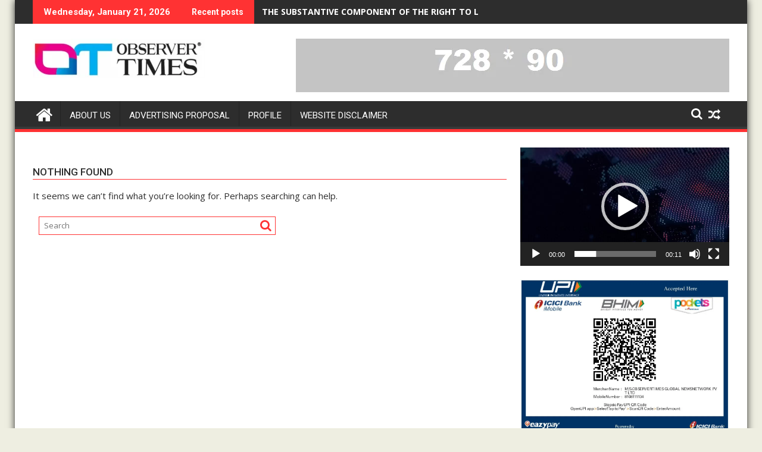

--- FILE ---
content_type: text/html; charset=UTF-8
request_url: https://observertimes.in/index.php/author/gwebdevelopers/
body_size: 14786
content:
<!DOCTYPE html><html lang="en-US">
    	<head>

		        <meta charset="UTF-8">
        <meta name="viewport" content="width=device-width, initial-scale=1">
        <link rel="profile" href="http://gmpg.org/xfn/11">
        <link rel="pingback" href="https://observertimes.in/xmlrpc.php">
    <title>Ashvin Barshinge &#8211; OBSERVER TIMES</title>
<meta name='robots' content='max-image-preview:large' />
<link rel='dns-prefetch' href='//fonts.googleapis.com' />
<link rel="alternate" type="application/rss+xml" title="OBSERVER TIMES &raquo; Feed" href="https://observertimes.in/index.php/feed/" />
<link rel="alternate" type="application/rss+xml" title="OBSERVER TIMES &raquo; Comments Feed" href="https://observertimes.in/index.php/comments/feed/" />
<link rel="alternate" type="application/rss+xml" title="OBSERVER TIMES &raquo; Posts by Ashvin Barshinge Feed" href="https://observertimes.in/index.php/author/gwebdevelopers/feed/" />
<script type="text/javascript">
window._wpemojiSettings = {"baseUrl":"https:\/\/s.w.org\/images\/core\/emoji\/14.0.0\/72x72\/","ext":".png","svgUrl":"https:\/\/s.w.org\/images\/core\/emoji\/14.0.0\/svg\/","svgExt":".svg","source":{"concatemoji":"https:\/\/observertimes.in\/wp-includes\/js\/wp-emoji-release.min.js?ver=6.3.7"}};
/*! This file is auto-generated */
!function(i,n){var o,s,e;function c(e){try{var t={supportTests:e,timestamp:(new Date).valueOf()};sessionStorage.setItem(o,JSON.stringify(t))}catch(e){}}function p(e,t,n){e.clearRect(0,0,e.canvas.width,e.canvas.height),e.fillText(t,0,0);var t=new Uint32Array(e.getImageData(0,0,e.canvas.width,e.canvas.height).data),r=(e.clearRect(0,0,e.canvas.width,e.canvas.height),e.fillText(n,0,0),new Uint32Array(e.getImageData(0,0,e.canvas.width,e.canvas.height).data));return t.every(function(e,t){return e===r[t]})}function u(e,t,n){switch(t){case"flag":return n(e,"\ud83c\udff3\ufe0f\u200d\u26a7\ufe0f","\ud83c\udff3\ufe0f\u200b\u26a7\ufe0f")?!1:!n(e,"\ud83c\uddfa\ud83c\uddf3","\ud83c\uddfa\u200b\ud83c\uddf3")&&!n(e,"\ud83c\udff4\udb40\udc67\udb40\udc62\udb40\udc65\udb40\udc6e\udb40\udc67\udb40\udc7f","\ud83c\udff4\u200b\udb40\udc67\u200b\udb40\udc62\u200b\udb40\udc65\u200b\udb40\udc6e\u200b\udb40\udc67\u200b\udb40\udc7f");case"emoji":return!n(e,"\ud83e\udef1\ud83c\udffb\u200d\ud83e\udef2\ud83c\udfff","\ud83e\udef1\ud83c\udffb\u200b\ud83e\udef2\ud83c\udfff")}return!1}function f(e,t,n){var r="undefined"!=typeof WorkerGlobalScope&&self instanceof WorkerGlobalScope?new OffscreenCanvas(300,150):i.createElement("canvas"),a=r.getContext("2d",{willReadFrequently:!0}),o=(a.textBaseline="top",a.font="600 32px Arial",{});return e.forEach(function(e){o[e]=t(a,e,n)}),o}function t(e){var t=i.createElement("script");t.src=e,t.defer=!0,i.head.appendChild(t)}"undefined"!=typeof Promise&&(o="wpEmojiSettingsSupports",s=["flag","emoji"],n.supports={everything:!0,everythingExceptFlag:!0},e=new Promise(function(e){i.addEventListener("DOMContentLoaded",e,{once:!0})}),new Promise(function(t){var n=function(){try{var e=JSON.parse(sessionStorage.getItem(o));if("object"==typeof e&&"number"==typeof e.timestamp&&(new Date).valueOf()<e.timestamp+604800&&"object"==typeof e.supportTests)return e.supportTests}catch(e){}return null}();if(!n){if("undefined"!=typeof Worker&&"undefined"!=typeof OffscreenCanvas&&"undefined"!=typeof URL&&URL.createObjectURL&&"undefined"!=typeof Blob)try{var e="postMessage("+f.toString()+"("+[JSON.stringify(s),u.toString(),p.toString()].join(",")+"));",r=new Blob([e],{type:"text/javascript"}),a=new Worker(URL.createObjectURL(r),{name:"wpTestEmojiSupports"});return void(a.onmessage=function(e){c(n=e.data),a.terminate(),t(n)})}catch(e){}c(n=f(s,u,p))}t(n)}).then(function(e){for(var t in e)n.supports[t]=e[t],n.supports.everything=n.supports.everything&&n.supports[t],"flag"!==t&&(n.supports.everythingExceptFlag=n.supports.everythingExceptFlag&&n.supports[t]);n.supports.everythingExceptFlag=n.supports.everythingExceptFlag&&!n.supports.flag,n.DOMReady=!1,n.readyCallback=function(){n.DOMReady=!0}}).then(function(){return e}).then(function(){var e;n.supports.everything||(n.readyCallback(),(e=n.source||{}).concatemoji?t(e.concatemoji):e.wpemoji&&e.twemoji&&(t(e.twemoji),t(e.wpemoji)))}))}((window,document),window._wpemojiSettings);
</script>
<style type="text/css">
img.wp-smiley,
img.emoji {
	display: inline !important;
	border: none !important;
	box-shadow: none !important;
	height: 1em !important;
	width: 1em !important;
	margin: 0 0.07em !important;
	vertical-align: -0.1em !important;
	background: none !important;
	padding: 0 !important;
}
</style>
	
<link rel='stylesheet' id='twb-open-sans-css' href='https://fonts.googleapis.com/css?family=Open+Sans%3A300%2C400%2C500%2C600%2C700%2C800&#038;display=swap&#038;ver=6.3.7' type='text/css' media='all' />
<link rel='stylesheet' id='twb-global-css' href='https://observertimes.in/wp-content/plugins/slider-wd/booster/assets/css/global.css?ver=1.0.0' type='text/css' media='all' />
<link rel='stylesheet' id='wp-block-library-css' href='https://observertimes.in/wp-includes/css/dist/block-library/style.min.css?ver=6.3.7' type='text/css' media='all' />
<style id='wp-block-library-theme-inline-css' type='text/css'>
.wp-block-audio figcaption{color:#555;font-size:13px;text-align:center}.is-dark-theme .wp-block-audio figcaption{color:hsla(0,0%,100%,.65)}.wp-block-audio{margin:0 0 1em}.wp-block-code{border:1px solid #ccc;border-radius:4px;font-family:Menlo,Consolas,monaco,monospace;padding:.8em 1em}.wp-block-embed figcaption{color:#555;font-size:13px;text-align:center}.is-dark-theme .wp-block-embed figcaption{color:hsla(0,0%,100%,.65)}.wp-block-embed{margin:0 0 1em}.blocks-gallery-caption{color:#555;font-size:13px;text-align:center}.is-dark-theme .blocks-gallery-caption{color:hsla(0,0%,100%,.65)}.wp-block-image figcaption{color:#555;font-size:13px;text-align:center}.is-dark-theme .wp-block-image figcaption{color:hsla(0,0%,100%,.65)}.wp-block-image{margin:0 0 1em}.wp-block-pullquote{border-bottom:4px solid;border-top:4px solid;color:currentColor;margin-bottom:1.75em}.wp-block-pullquote cite,.wp-block-pullquote footer,.wp-block-pullquote__citation{color:currentColor;font-size:.8125em;font-style:normal;text-transform:uppercase}.wp-block-quote{border-left:.25em solid;margin:0 0 1.75em;padding-left:1em}.wp-block-quote cite,.wp-block-quote footer{color:currentColor;font-size:.8125em;font-style:normal;position:relative}.wp-block-quote.has-text-align-right{border-left:none;border-right:.25em solid;padding-left:0;padding-right:1em}.wp-block-quote.has-text-align-center{border:none;padding-left:0}.wp-block-quote.is-large,.wp-block-quote.is-style-large,.wp-block-quote.is-style-plain{border:none}.wp-block-search .wp-block-search__label{font-weight:700}.wp-block-search__button{border:1px solid #ccc;padding:.375em .625em}:where(.wp-block-group.has-background){padding:1.25em 2.375em}.wp-block-separator.has-css-opacity{opacity:.4}.wp-block-separator{border:none;border-bottom:2px solid;margin-left:auto;margin-right:auto}.wp-block-separator.has-alpha-channel-opacity{opacity:1}.wp-block-separator:not(.is-style-wide):not(.is-style-dots){width:100px}.wp-block-separator.has-background:not(.is-style-dots){border-bottom:none;height:1px}.wp-block-separator.has-background:not(.is-style-wide):not(.is-style-dots){height:2px}.wp-block-table{margin:0 0 1em}.wp-block-table td,.wp-block-table th{word-break:normal}.wp-block-table figcaption{color:#555;font-size:13px;text-align:center}.is-dark-theme .wp-block-table figcaption{color:hsla(0,0%,100%,.65)}.wp-block-video figcaption{color:#555;font-size:13px;text-align:center}.is-dark-theme .wp-block-video figcaption{color:hsla(0,0%,100%,.65)}.wp-block-video{margin:0 0 1em}.wp-block-template-part.has-background{margin-bottom:0;margin-top:0;padding:1.25em 2.375em}
</style>
<link rel='stylesheet' id='magnific-popup-css' href='https://observertimes.in/wp-content/plugins/gutentor/assets/library/magnific-popup/magnific-popup.min.css?ver=1.8.0' type='text/css' media='all' />
<link rel='stylesheet' id='slick-css' href='https://observertimes.in/wp-content/plugins/gutentor/assets/library/slick/slick.min.css?ver=1.8.1' type='text/css' media='all' />
<link rel='stylesheet' id='fontawesome-css' href='https://observertimes.in/wp-content/plugins/gutentor/assets/library/fontawesome/css/all.min.css?ver=5.12.0' type='text/css' media='all' />
<link rel='stylesheet' id='wpness-grid-css' href='https://observertimes.in/wp-content/plugins/gutentor/assets/library/wpness-grid/wpness-grid.css?ver=1.0.0' type='text/css' media='all' />
<link rel='stylesheet' id='animate-css' href='https://observertimes.in/wp-content/plugins/gutentor/assets/library/animatecss/animate.min.css?ver=3.7.2' type='text/css' media='all' />
<link rel='stylesheet' id='wp-components-css' href='https://observertimes.in/wp-includes/css/dist/components/style.min.css?ver=6.3.7' type='text/css' media='all' />
<link rel='stylesheet' id='wp-block-editor-css' href='https://observertimes.in/wp-includes/css/dist/block-editor/style.min.css?ver=6.3.7' type='text/css' media='all' />
<link rel='stylesheet' id='wp-reusable-blocks-css' href='https://observertimes.in/wp-includes/css/dist/reusable-blocks/style.min.css?ver=6.3.7' type='text/css' media='all' />
<link rel='stylesheet' id='wp-editor-css' href='https://observertimes.in/wp-includes/css/dist/editor/style.min.css?ver=6.3.7' type='text/css' media='all' />
<link rel='stylesheet' id='gutentor-css' href='https://observertimes.in/wp-content/plugins/gutentor/dist/blocks.style.build.css?ver=3.5.3' type='text/css' media='all' />
<style id='classic-theme-styles-inline-css' type='text/css'>
/*! This file is auto-generated */
.wp-block-button__link{color:#fff;background-color:#32373c;border-radius:9999px;box-shadow:none;text-decoration:none;padding:calc(.667em + 2px) calc(1.333em + 2px);font-size:1.125em}.wp-block-file__button{background:#32373c;color:#fff;text-decoration:none}
</style>
<style id='global-styles-inline-css' type='text/css'>
body{--wp--preset--color--black: #000000;--wp--preset--color--cyan-bluish-gray: #abb8c3;--wp--preset--color--white: #ffffff;--wp--preset--color--pale-pink: #f78da7;--wp--preset--color--vivid-red: #cf2e2e;--wp--preset--color--luminous-vivid-orange: #ff6900;--wp--preset--color--luminous-vivid-amber: #fcb900;--wp--preset--color--light-green-cyan: #7bdcb5;--wp--preset--color--vivid-green-cyan: #00d084;--wp--preset--color--pale-cyan-blue: #8ed1fc;--wp--preset--color--vivid-cyan-blue: #0693e3;--wp--preset--color--vivid-purple: #9b51e0;--wp--preset--gradient--vivid-cyan-blue-to-vivid-purple: linear-gradient(135deg,rgba(6,147,227,1) 0%,rgb(155,81,224) 100%);--wp--preset--gradient--light-green-cyan-to-vivid-green-cyan: linear-gradient(135deg,rgb(122,220,180) 0%,rgb(0,208,130) 100%);--wp--preset--gradient--luminous-vivid-amber-to-luminous-vivid-orange: linear-gradient(135deg,rgba(252,185,0,1) 0%,rgba(255,105,0,1) 100%);--wp--preset--gradient--luminous-vivid-orange-to-vivid-red: linear-gradient(135deg,rgba(255,105,0,1) 0%,rgb(207,46,46) 100%);--wp--preset--gradient--very-light-gray-to-cyan-bluish-gray: linear-gradient(135deg,rgb(238,238,238) 0%,rgb(169,184,195) 100%);--wp--preset--gradient--cool-to-warm-spectrum: linear-gradient(135deg,rgb(74,234,220) 0%,rgb(151,120,209) 20%,rgb(207,42,186) 40%,rgb(238,44,130) 60%,rgb(251,105,98) 80%,rgb(254,248,76) 100%);--wp--preset--gradient--blush-light-purple: linear-gradient(135deg,rgb(255,206,236) 0%,rgb(152,150,240) 100%);--wp--preset--gradient--blush-bordeaux: linear-gradient(135deg,rgb(254,205,165) 0%,rgb(254,45,45) 50%,rgb(107,0,62) 100%);--wp--preset--gradient--luminous-dusk: linear-gradient(135deg,rgb(255,203,112) 0%,rgb(199,81,192) 50%,rgb(65,88,208) 100%);--wp--preset--gradient--pale-ocean: linear-gradient(135deg,rgb(255,245,203) 0%,rgb(182,227,212) 50%,rgb(51,167,181) 100%);--wp--preset--gradient--electric-grass: linear-gradient(135deg,rgb(202,248,128) 0%,rgb(113,206,126) 100%);--wp--preset--gradient--midnight: linear-gradient(135deg,rgb(2,3,129) 0%,rgb(40,116,252) 100%);--wp--preset--font-size--small: 13px;--wp--preset--font-size--medium: 20px;--wp--preset--font-size--large: 36px;--wp--preset--font-size--x-large: 42px;--wp--preset--spacing--20: 0.44rem;--wp--preset--spacing--30: 0.67rem;--wp--preset--spacing--40: 1rem;--wp--preset--spacing--50: 1.5rem;--wp--preset--spacing--60: 2.25rem;--wp--preset--spacing--70: 3.38rem;--wp--preset--spacing--80: 5.06rem;--wp--preset--shadow--natural: 6px 6px 9px rgba(0, 0, 0, 0.2);--wp--preset--shadow--deep: 12px 12px 50px rgba(0, 0, 0, 0.4);--wp--preset--shadow--sharp: 6px 6px 0px rgba(0, 0, 0, 0.2);--wp--preset--shadow--outlined: 6px 6px 0px -3px rgba(255, 255, 255, 1), 6px 6px rgba(0, 0, 0, 1);--wp--preset--shadow--crisp: 6px 6px 0px rgba(0, 0, 0, 1);}:where(.is-layout-flex){gap: 0.5em;}:where(.is-layout-grid){gap: 0.5em;}body .is-layout-flow > .alignleft{float: left;margin-inline-start: 0;margin-inline-end: 2em;}body .is-layout-flow > .alignright{float: right;margin-inline-start: 2em;margin-inline-end: 0;}body .is-layout-flow > .aligncenter{margin-left: auto !important;margin-right: auto !important;}body .is-layout-constrained > .alignleft{float: left;margin-inline-start: 0;margin-inline-end: 2em;}body .is-layout-constrained > .alignright{float: right;margin-inline-start: 2em;margin-inline-end: 0;}body .is-layout-constrained > .aligncenter{margin-left: auto !important;margin-right: auto !important;}body .is-layout-constrained > :where(:not(.alignleft):not(.alignright):not(.alignfull)){max-width: var(--wp--style--global--content-size);margin-left: auto !important;margin-right: auto !important;}body .is-layout-constrained > .alignwide{max-width: var(--wp--style--global--wide-size);}body .is-layout-flex{display: flex;}body .is-layout-flex{flex-wrap: wrap;align-items: center;}body .is-layout-flex > *{margin: 0;}body .is-layout-grid{display: grid;}body .is-layout-grid > *{margin: 0;}:where(.wp-block-columns.is-layout-flex){gap: 2em;}:where(.wp-block-columns.is-layout-grid){gap: 2em;}:where(.wp-block-post-template.is-layout-flex){gap: 1.25em;}:where(.wp-block-post-template.is-layout-grid){gap: 1.25em;}.has-black-color{color: var(--wp--preset--color--black) !important;}.has-cyan-bluish-gray-color{color: var(--wp--preset--color--cyan-bluish-gray) !important;}.has-white-color{color: var(--wp--preset--color--white) !important;}.has-pale-pink-color{color: var(--wp--preset--color--pale-pink) !important;}.has-vivid-red-color{color: var(--wp--preset--color--vivid-red) !important;}.has-luminous-vivid-orange-color{color: var(--wp--preset--color--luminous-vivid-orange) !important;}.has-luminous-vivid-amber-color{color: var(--wp--preset--color--luminous-vivid-amber) !important;}.has-light-green-cyan-color{color: var(--wp--preset--color--light-green-cyan) !important;}.has-vivid-green-cyan-color{color: var(--wp--preset--color--vivid-green-cyan) !important;}.has-pale-cyan-blue-color{color: var(--wp--preset--color--pale-cyan-blue) !important;}.has-vivid-cyan-blue-color{color: var(--wp--preset--color--vivid-cyan-blue) !important;}.has-vivid-purple-color{color: var(--wp--preset--color--vivid-purple) !important;}.has-black-background-color{background-color: var(--wp--preset--color--black) !important;}.has-cyan-bluish-gray-background-color{background-color: var(--wp--preset--color--cyan-bluish-gray) !important;}.has-white-background-color{background-color: var(--wp--preset--color--white) !important;}.has-pale-pink-background-color{background-color: var(--wp--preset--color--pale-pink) !important;}.has-vivid-red-background-color{background-color: var(--wp--preset--color--vivid-red) !important;}.has-luminous-vivid-orange-background-color{background-color: var(--wp--preset--color--luminous-vivid-orange) !important;}.has-luminous-vivid-amber-background-color{background-color: var(--wp--preset--color--luminous-vivid-amber) !important;}.has-light-green-cyan-background-color{background-color: var(--wp--preset--color--light-green-cyan) !important;}.has-vivid-green-cyan-background-color{background-color: var(--wp--preset--color--vivid-green-cyan) !important;}.has-pale-cyan-blue-background-color{background-color: var(--wp--preset--color--pale-cyan-blue) !important;}.has-vivid-cyan-blue-background-color{background-color: var(--wp--preset--color--vivid-cyan-blue) !important;}.has-vivid-purple-background-color{background-color: var(--wp--preset--color--vivid-purple) !important;}.has-black-border-color{border-color: var(--wp--preset--color--black) !important;}.has-cyan-bluish-gray-border-color{border-color: var(--wp--preset--color--cyan-bluish-gray) !important;}.has-white-border-color{border-color: var(--wp--preset--color--white) !important;}.has-pale-pink-border-color{border-color: var(--wp--preset--color--pale-pink) !important;}.has-vivid-red-border-color{border-color: var(--wp--preset--color--vivid-red) !important;}.has-luminous-vivid-orange-border-color{border-color: var(--wp--preset--color--luminous-vivid-orange) !important;}.has-luminous-vivid-amber-border-color{border-color: var(--wp--preset--color--luminous-vivid-amber) !important;}.has-light-green-cyan-border-color{border-color: var(--wp--preset--color--light-green-cyan) !important;}.has-vivid-green-cyan-border-color{border-color: var(--wp--preset--color--vivid-green-cyan) !important;}.has-pale-cyan-blue-border-color{border-color: var(--wp--preset--color--pale-cyan-blue) !important;}.has-vivid-cyan-blue-border-color{border-color: var(--wp--preset--color--vivid-cyan-blue) !important;}.has-vivid-purple-border-color{border-color: var(--wp--preset--color--vivid-purple) !important;}.has-vivid-cyan-blue-to-vivid-purple-gradient-background{background: var(--wp--preset--gradient--vivid-cyan-blue-to-vivid-purple) !important;}.has-light-green-cyan-to-vivid-green-cyan-gradient-background{background: var(--wp--preset--gradient--light-green-cyan-to-vivid-green-cyan) !important;}.has-luminous-vivid-amber-to-luminous-vivid-orange-gradient-background{background: var(--wp--preset--gradient--luminous-vivid-amber-to-luminous-vivid-orange) !important;}.has-luminous-vivid-orange-to-vivid-red-gradient-background{background: var(--wp--preset--gradient--luminous-vivid-orange-to-vivid-red) !important;}.has-very-light-gray-to-cyan-bluish-gray-gradient-background{background: var(--wp--preset--gradient--very-light-gray-to-cyan-bluish-gray) !important;}.has-cool-to-warm-spectrum-gradient-background{background: var(--wp--preset--gradient--cool-to-warm-spectrum) !important;}.has-blush-light-purple-gradient-background{background: var(--wp--preset--gradient--blush-light-purple) !important;}.has-blush-bordeaux-gradient-background{background: var(--wp--preset--gradient--blush-bordeaux) !important;}.has-luminous-dusk-gradient-background{background: var(--wp--preset--gradient--luminous-dusk) !important;}.has-pale-ocean-gradient-background{background: var(--wp--preset--gradient--pale-ocean) !important;}.has-electric-grass-gradient-background{background: var(--wp--preset--gradient--electric-grass) !important;}.has-midnight-gradient-background{background: var(--wp--preset--gradient--midnight) !important;}.has-small-font-size{font-size: var(--wp--preset--font-size--small) !important;}.has-medium-font-size{font-size: var(--wp--preset--font-size--medium) !important;}.has-large-font-size{font-size: var(--wp--preset--font-size--large) !important;}.has-x-large-font-size{font-size: var(--wp--preset--font-size--x-large) !important;}
.wp-block-navigation a:where(:not(.wp-element-button)){color: inherit;}
:where(.wp-block-post-template.is-layout-flex){gap: 1.25em;}:where(.wp-block-post-template.is-layout-grid){gap: 1.25em;}
:where(.wp-block-columns.is-layout-flex){gap: 2em;}:where(.wp-block-columns.is-layout-grid){gap: 2em;}
.wp-block-pullquote{font-size: 1.5em;line-height: 1.6;}
</style>
<link rel='stylesheet' id='jquery-bxslider-css' href='https://observertimes.in/wp-content/themes/supermag/assets/library/bxslider/css/jquery.bxslider.min.css?ver=4.2.5' type='text/css' media='all' />
<link rel='stylesheet' id='supermag-googleapis-css' href='//fonts.googleapis.com/css?family=Open+Sans%3A600%2C400%7CRoboto%3A300italic%2C400%2C500%2C700&#038;ver=1.0.1' type='text/css' media='all' />
<link rel='stylesheet' id='font-awesome-css' href='https://observertimes.in/wp-content/themes/supermag/assets/library/Font-Awesome/css/font-awesome.min.css?ver=4.7.0' type='text/css' media='all' />
<link rel='stylesheet' id='supermag-style-css' href='https://observertimes.in/wp-content/themes/dupermag/style.css?ver=1.4.9' type='text/css' media='all' />
<style id='supermag-style-inline-css' type='text/css'>

            mark,
            .comment-form .form-submit input,
            .read-more,
            .bn-title,
            .home-icon.front_page_on,
            .header-wrapper .menu li:hover > a,
            .header-wrapper .menu > li.current-menu-item a,
            .header-wrapper .menu > li.current-menu-parent a,
            .header-wrapper .menu > li.current_page_parent a,
            .header-wrapper .menu > li.current_page_ancestor a,
            .header-wrapper .menu > li.current-menu-item > a:before,
            .header-wrapper .menu > li.current-menu-parent > a:before,
            .header-wrapper .menu > li.current_page_parent > a:before,
            .header-wrapper .menu > li.current_page_ancestor > a:before,
            .header-wrapper .main-navigation ul ul.sub-menu li:hover > a,
            .header-wrapper .main-navigation ul ul.children li:hover > a,
            .slider-section .cat-links a,
            .featured-desc .below-entry-meta .cat-links a,
            #calendar_wrap #wp-calendar #today,
            #calendar_wrap #wp-calendar #today a,
            .wpcf7-form input.wpcf7-submit:hover,
            .breadcrumb{
                background: #ff3233;
            }
        
            a:hover,
            .screen-reader-text:focus,
            .bn-content a:hover,
            .socials a:hover,
            .site-title a,
            .search-block input#menu-search,
            .widget_search input#s,
            .search-block #searchsubmit,
            .widget_search #searchsubmit,
            .footer-sidebar .featured-desc .above-entry-meta a:hover,
            .slider-section .slide-title:hover,
            .besides-slider .post-title a:hover,
            .slider-feature-wrap a:hover,
            .slider-section .bx-controls-direction a,
            .besides-slider .beside-post:hover .beside-caption,
            .besides-slider .beside-post:hover .beside-caption a:hover,
            .featured-desc .above-entry-meta span:hover,
            .posted-on a:hover,
            .cat-links a:hover,
            .comments-link a:hover,
            .edit-link a:hover,
            .tags-links a:hover,
            .byline a:hover,
            .nav-links a:hover,
            #supermag-breadcrumbs a:hover,
            .wpcf7-form input.wpcf7-submit,
             .woocommerce nav.woocommerce-pagination ul li a:focus, 
             .woocommerce nav.woocommerce-pagination ul li a:hover, 
             .woocommerce nav.woocommerce-pagination ul li span.current{
                color: #ff3233;
            }
            .search-block input#menu-search,
            .widget_search input#s,
            .tagcloud a{
                border: 1px solid #ff3233;
            }
            .footer-wrapper .border,
            .nav-links .nav-previous a:hover,
            .nav-links .nav-next a:hover{
                border-top: 1px solid #ff3233;
            }
             .besides-slider .beside-post{
                border-bottom: 3px solid #ff3233;
            }
            .widget-title,
            .footer-wrapper,
            .page-header .page-title,
            .single .entry-header .entry-title,
            .page .entry-header .entry-title{
                border-bottom: 1px solid #ff3233;
            }
            .widget-title:before,
            .page-header .page-title:before,
            .single .entry-header .entry-title:before,
            .page .entry-header .entry-title:before {
                border-bottom: 7px solid #ff3233;
            }
           .wpcf7-form input.wpcf7-submit,
            article.post.sticky{
                border: 2px solid #ff3233;
            }
           .breadcrumb::after {
                border-left: 5px solid #ff3233;
            }
           .rtl .breadcrumb::after {
                border-right: 5px solid #ff3233;
                border-left:medium none;
            }
           .header-wrapper #site-navigation{
                border-bottom: 5px solid #ff3233;
            }
           @media screen and (max-width:992px){
                .slicknav_btn.slicknav_open{
                    border: 1px solid #ff3233;
                }
                 .header-wrapper .main-navigation ul ul.sub-menu li:hover > a,
                 .header-wrapper .main-navigation ul ul.children li:hover > a
                 {
                         background: #2d2d2d;
                 }
                .slicknav_btn.slicknav_open:before{
                    background: #ff3233;
                    box-shadow: 0 6px 0 0 #ff3233, 0 12px 0 0 #ff3233;
                }
                .slicknav_nav li:hover > a,
                .slicknav_nav li.current-menu-ancestor a,
                .slicknav_nav li.current-menu-item  > a,
                .slicknav_nav li.current_page_item a,
                .slicknav_nav li.current_page_item .slicknav_item span,
                .slicknav_nav li .slicknav_item:hover a{
                    color: #ff3233;
                }
            }
                    .cat-links .at-cat-item-1{
                    background: #ff3233!important;
                    color : #fff!important;
                    }
                    
                    .cat-links .at-cat-item-1:hover{
                    background: #2d2d2d!important;
                    color : #fff!important;
                    }
                    
                    .cat-links .at-cat-item-3{
                    background: #ff3233!important;
                    color : #fff!important;
                    }
                    
                    .cat-links .at-cat-item-3:hover{
                    background: #2d2d2d!important;
                    color : #fff!important;
                    }
                    
                    .cat-links .at-cat-item-4{
                    background: #ff3233!important;
                    color : #fff!important;
                    }
                    
                    .cat-links .at-cat-item-4:hover{
                    background: #2d2d2d!important;
                    color : #fff!important;
                    }
                    
                    .cat-links .at-cat-item-5{
                    background: #ff3233!important;
                    color : #fff!important;
                    }
                    
                    .cat-links .at-cat-item-5:hover{
                    background: #2d2d2d!important;
                    color : #fff!important;
                    }
                    
                    .cat-links .at-cat-item-6{
                    background: #ff3233!important;
                    color : #fff!important;
                    }
                    
                    .cat-links .at-cat-item-6:hover{
                    background: #2d2d2d!important;
                    color : #fff!important;
                    }
                    
                    .cat-links .at-cat-item-7{
                    background: #ff3233!important;
                    color : #fff!important;
                    }
                    
                    .cat-links .at-cat-item-7:hover{
                    background: #2d2d2d!important;
                    color : #fff!important;
                    }
                    
                    .cat-links .at-cat-item-8{
                    background: #ff3233!important;
                    color : #fff!important;
                    }
                    
                    .cat-links .at-cat-item-8:hover{
                    background: #2d2d2d!important;
                    color : #fff!important;
                    }
                    
                    .cat-links .at-cat-item-9{
                    background: #ff3233!important;
                    color : #fff!important;
                    }
                    
                    .cat-links .at-cat-item-9:hover{
                    background: #2d2d2d!important;
                    color : #fff!important;
                    }
                    
                    .cat-links .at-cat-item-11{
                    background: #ff3233!important;
                    color : #fff!important;
                    }
                    
                    .cat-links .at-cat-item-11:hover{
                    background: #2d2d2d!important;
                    color : #fff!important;
                    }
                    
                    .cat-links .at-cat-item-12{
                    background: #ff3233!important;
                    color : #fff!important;
                    }
                    
                    .cat-links .at-cat-item-12:hover{
                    background: #2d2d2d!important;
                    color : #fff!important;
                    }
                    
                    .cat-links .at-cat-item-13{
                    background: #ff3233!important;
                    color : #fff!important;
                    }
                    
                    .cat-links .at-cat-item-13:hover{
                    background: #2d2d2d!important;
                    color : #fff!important;
                    }
                    
                    .cat-links .at-cat-item-14{
                    background: #ff3233!important;
                    color : #fff!important;
                    }
                    
                    .cat-links .at-cat-item-14:hover{
                    background: #2d2d2d!important;
                    color : #fff!important;
                    }
                    
                    .cat-links .at-cat-item-15{
                    background: #ff3233!important;
                    color : #fff!important;
                    }
                    
                    .cat-links .at-cat-item-15:hover{
                    background: #2d2d2d!important;
                    color : #fff!important;
                    }
                    
                    .cat-links .at-cat-item-16{
                    background: #ff3233!important;
                    color : #fff!important;
                    }
                    
                    .cat-links .at-cat-item-16:hover{
                    background: #2d2d2d!important;
                    color : #fff!important;
                    }
                    
                    .cat-links .at-cat-item-17{
                    background: #ff3233!important;
                    color : #fff!important;
                    }
                    
                    .cat-links .at-cat-item-17:hover{
                    background: #2d2d2d!important;
                    color : #fff!important;
                    }
                    
                    .cat-links .at-cat-item-18{
                    background: #ff3233!important;
                    color : #fff!important;
                    }
                    
                    .cat-links .at-cat-item-18:hover{
                    background: #2d2d2d!important;
                    color : #fff!important;
                    }
                    
                    .cat-links .at-cat-item-19{
                    background: #ff3233!important;
                    color : #fff!important;
                    }
                    
                    .cat-links .at-cat-item-19:hover{
                    background: #2d2d2d!important;
                    color : #fff!important;
                    }
                    
                    .cat-links .at-cat-item-20{
                    background: #ff3233!important;
                    color : #fff!important;
                    }
                    
                    .cat-links .at-cat-item-20:hover{
                    background: #2d2d2d!important;
                    color : #fff!important;
                    }
                    
                    .cat-links .at-cat-item-21{
                    background: #ff3233!important;
                    color : #fff!important;
                    }
                    
                    .cat-links .at-cat-item-21:hover{
                    background: #2d2d2d!important;
                    color : #fff!important;
                    }
                    
                    .cat-links .at-cat-item-22{
                    background: #ff3233!important;
                    color : #fff!important;
                    }
                    
                    .cat-links .at-cat-item-22:hover{
                    background: #2d2d2d!important;
                    color : #fff!important;
                    }
                    
                    .cat-links .at-cat-item-23{
                    background: #ff3233!important;
                    color : #fff!important;
                    }
                    
                    .cat-links .at-cat-item-23:hover{
                    background: #2d2d2d!important;
                    color : #fff!important;
                    }
                    
                    .cat-links .at-cat-item-24{
                    background: #ff3233!important;
                    color : #fff!important;
                    }
                    
                    .cat-links .at-cat-item-24:hover{
                    background: #2d2d2d!important;
                    color : #fff!important;
                    }
                    
                    .cat-links .at-cat-item-25{
                    background: #ff3233!important;
                    color : #fff!important;
                    }
                    
                    .cat-links .at-cat-item-25:hover{
                    background: #2d2d2d!important;
                    color : #fff!important;
                    }
                    

           .widget-title span,
           .widget-title span:after,
           
           .page-header .page-title>span,
           .page-header .page-title>span:after,
           
           .single .entry-header .entry-title > span,
           .single .entry-header .entry-title > span:after,
           
           .page .entry-header .entry-title > span,
           .page .entry-header .entry-title > span:after
           {
                background: #ff3233;
                color : #fff;
            }
        
</style>
<link rel='stylesheet' id='supermag-block-front-styles-css' href='https://observertimes.in/wp-content/themes/supermag/acmethemes/gutenberg/gutenberg-front.css?ver=1.0' type='text/css' media='all' />
<link rel='stylesheet' id='dupermag-parent-style-css' href='https://observertimes.in/wp-content/themes/supermag/style.css?ver=6.3.7' type='text/css' media='all' />
<link rel='stylesheet' id='dupermag-style-css' href='https://observertimes.in/wp-content/themes/dupermag/style.css?ver=6.3.7' type='text/css' media='all' />
<script type='text/javascript' src='https://observertimes.in/wp-includes/js/jquery/jquery.min.js?ver=3.7.0' id='jquery-core-js'></script>
<script type='text/javascript' src='https://observertimes.in/wp-includes/js/jquery/jquery-migrate.min.js?ver=3.4.1' id='jquery-migrate-js'></script>
<script type='text/javascript' src='https://observertimes.in/wp-content/plugins/slider-wd/booster/assets/js/circle-progress.js?ver=1.2.2' id='twb-circle-js'></script>
<script type='text/javascript' id='twb-global-js-extra'>
/* <![CDATA[ */
var twb = {"nonce":"571f931174","ajax_url":"https:\/\/observertimes.in\/wp-admin\/admin-ajax.php","plugin_url":"https:\/\/observertimes.in\/wp-content\/plugins\/slider-wd\/booster","href":"https:\/\/observertimes.in\/wp-admin\/admin.php?page=twb_slider_wd"};
var twb = {"nonce":"571f931174","ajax_url":"https:\/\/observertimes.in\/wp-admin\/admin-ajax.php","plugin_url":"https:\/\/observertimes.in\/wp-content\/plugins\/slider-wd\/booster","href":"https:\/\/observertimes.in\/wp-admin\/admin.php?page=twb_slider_wd"};
/* ]]> */
</script>
<script type='text/javascript' src='https://observertimes.in/wp-content/plugins/slider-wd/booster/assets/js/global.js?ver=1.0.0' id='twb-global-js'></script>
<!--[if lt IE 9]>
<script type='text/javascript' src='https://observertimes.in/wp-content/themes/supermag/assets/library/html5shiv/html5shiv.min.js?ver=3.7.3' id='html5-js'></script>
<![endif]-->
<!--[if lt IE 9]>
<script type='text/javascript' src='https://observertimes.in/wp-content/themes/supermag/assets/library/respond/respond.min.js?ver=1.1.2' id='respond-js'></script>
<![endif]-->
<link rel="https://api.w.org/" href="https://observertimes.in/index.php/wp-json/" /><link rel="alternate" type="application/json" href="https://observertimes.in/index.php/wp-json/wp/v2/users/1" /><link rel="EditURI" type="application/rsd+xml" title="RSD" href="https://observertimes.in/xmlrpc.php?rsd" />
<meta name="generator" content="WordPress 6.3.7" />

	</head>
<body class="archive author author-gwebdevelopers author-1 wp-custom-logo gutentor-active boxed-layout supermag-enable-box-shadow single-large-image blog-disable-image-zoom left-logo-right-ainfo right-sidebar at-sticky-sidebar">

        <div id="page" class="hfeed site">
            <a class="skip-link screen-reader-text" href="#content" title="link">Skip to content</a>
            <header id="masthead" class="site-header" role="banner">
            <div class="top-header-section clearfix">
                <div class="wrapper">
                     <div class="header-latest-posts float-left bn-title">Wednesday, January 21, 2026</div>                            <div class="header-latest-posts bn-wrapper float-left">
                                <div class="bn-title">
                                    Recent posts                                </div>
                                <ul class="duper-bn">
                                                                            <li class="bn-content">
                                            <a href="https://observertimes.in/index.php/2025/11/15/the-substantive-component-of-the-right-to-life-in-light-of-targeted-killings-and-extraterritorial-applicability-of-human-rights-treaties-and-targeted-killings/" title="THE SUBSTANTIVE COMPONENT OF THE RIGHT TO LIFE IN LIGHT OF TARGETED KILLINGS AND EXTRATERRITORIAL APPLICABILITY OF HUMAN RIGHTS TREATIES AND TARGETED KILLINGS">
                                                THE SUBSTANTIVE COMPONENT OF THE RIGHT TO LIFE IN LIGHT OF TARGETED KILLINGS AND EXTRATERRITORIAL APPLICABILITY OF HUMAN RIGHTS TREATIES AND TARGETED KILLINGS                                            </a>
                                        </li>
                                                                            <li class="bn-content">
                                            <a href="https://observertimes.in/index.php/2025/11/15/the-consequences-of-post-war-conflict-reconstruction-review/" title="THE CONSEQUENCES OF POST WAR CONFLICT RECONSTRUCTION: REVIEW">
                                                THE CONSEQUENCES OF POST WAR CONFLICT RECONSTRUCTION: REVIEW                                            </a>
                                        </li>
                                                                            <li class="bn-content">
                                            <a href="https://observertimes.in/index.php/2025/11/15/needful-voter-fraud-definition-voter-fraud-and-the-problem-of-evidence-part-ii/" title="NEEDFUL VOTER FRAUD DEFINITION : VOTER FRAUD AND THE PROBLEM OF EVIDENCE : PART II">
                                                NEEDFUL VOTER FRAUD DEFINITION : VOTER FRAUD AND THE PROBLEM OF EVIDENCE : PART II                                            </a>
                                        </li>
                                                                            <li class="bn-content">
                                            <a href="https://observertimes.in/index.php/2025/11/15/major-food-sources-and-associated-animal-and-plant-diseases/" title="MAJOR FOOD SOURCES AND ASSOCIATED ANIMAL AND PLANT DISEASES">
                                                MAJOR FOOD SOURCES AND ASSOCIATED ANIMAL AND PLANT DISEASES                                            </a>
                                        </li>
                                                                            <li class="bn-content">
                                            <a href="https://observertimes.in/index.php/2025/11/15/focus-on-indoor-air-quality-in-office-buildings-and-its-relationship-with-performance-at-work-and-positive-steps-and-ways-to-achieve-good-indoor-air-okquality/" title="FOCUS ON INDOOR AIR QUALITY IN OFFICE BUILDINGS AND ITS RELATIONSHIP WITH PERFORMANCE AT WORK AND POSITIVE STEPS AND WAYS TO ACHIEVE GOOD INDOOR AIR QUALITY">
                                                FOCUS ON INDOOR AIR QUALITY IN OFFICE BUILDINGS AND ITS RELATIONSHIP WITH PERFORMANCE AT WORK AND POSITIVE STEPS AND WAYS TO ACHIEVE GOOD INDOOR AIR QUALITY                                            </a>
                                        </li>
                                                                    </ul>
                            </div> <!-- .header-latest-posts -->
                                            <div class="right-header float-right">
                                            </div>
                </div>
            </div><!-- .top-header-section -->
            <div class="header-wrapper clearfix">
                <div class="header-container">
	                                    <div class="wrapper">
                        <div class="site-branding clearfix">
                                                            <div class="site-logo float-left">
                                    <a href="https://observertimes.in/" class="custom-logo-link" rel="home"><img width="290" height="66" src="https://observertimes.in/wp-content/uploads/2023/11/cropped-final.png" class="custom-logo" alt="OBSERVER TIMES" decoding="async" /></a>                                </div><!--site-logo-->
                                                            <div class="header-ainfo float-right">
                                                                            <a href="" target="_blank">
                                            <img src="https://observertimes.in/wp-content/uploads/2023/11/header.png">
                                        </a>
                                                                        </div>
                                                        <div class="clearfix"></div>
                        </div>
                    </div>
	                                    <nav id="site-navigation" class="main-navigation supermag-enable-sticky-menu clearfix" role="navigation">
                        <div class="header-main-menu wrapper clearfix">
                                                            <div class="home-icon">
                                    <a href="https://observertimes.in/" title="OBSERVER TIMES"><i class="fa fa-home"></i></a>
                                </div>
                                <div class='acmethemes-nav'><div class="menu"><ul>
<li class="page_item page-item-27"><a href="https://observertimes.in/index.php/about-us/"><span>About us</span></a></li>
<li class="page_item page-item-31"><a href="https://observertimes.in/index.php/advertising-proposal/"><span>Advertising Proposal</span></a></li>
<li class="page_item page-item-61"><a href="https://observertimes.in/index.php/profile/"><span>Profile</span></a></li>
<li class="page_item page-item-29"><a href="https://observertimes.in/index.php/policies-disclaimer/"><span>Website Disclaimer</span></a></li>
</ul></div>
</div><div class="random-post">                                        <a title="&lt;span&gt;CLIMATE CHANGE PERFORMANCE INDEX IN CONTEXT OF PARIS AGREEMENT&lt;/span&gt;" href="https://observertimes.in/index.php/2019/08/15/climate-change-performance-index-in-context-of-paris-agreement/">
                                            <i class="fa fa-random icon-menu"></i>
                                        </a>
                                        </div><a class="fa fa-search icon-menu search-icon-menu" href="#"></a><div class='menu-search-toggle'><div class='menu-search-inner'><div class="search-block">
    <form action="https://observertimes.in" class="searchform" id="searchform" method="get" role="search">
        <div>
            <label for="menu-search" class="screen-reader-text"></label>
                        <input type="text"  placeholder="Search"  id="menu-search" name="s" value="">
            <button class="fa fa-search" type="submit" id="searchsubmit"></button>
        </div>
    </form>
</div></div></div>                        </div>
                        <div class="responsive-slick-menu wrapper clearfix"></div>
                    </nav>
                    <!-- #site-navigation -->
	                                </div>
                <!-- .header-container -->
            </div>
            <!-- header-wrapper-->
        </header>
        <!-- #masthead -->
            <div class="wrapper content-wrapper clearfix">
            <div id="content" class="site-content">
    	<div id="primary" class="content-area">
		<main id="main" class="site-main" role="main">
		<section class="no-results not-found">
	<header class="page-header">
		<h1 class="page-title">Nothing Found</h1>
	</header><!-- .page-header -->

	<div class="page-content">
					<p>It seems we can&rsquo;t find what you&rsquo;re looking for. Perhaps searching can help.</p>
			<div class="search-block">
    <form action="https://observertimes.in" class="searchform" id="searchform" method="get" role="search">
        <div>
            <label for="menu-search" class="screen-reader-text"></label>
                        <input type="text"  placeholder="Search"  id="menu-search" name="s" value="">
            <button class="fa fa-search" type="submit" id="searchsubmit"></button>
        </div>
    </form>
</div>	</div><!-- .page-content -->
</section><!-- .no-results -->		</main><!-- #main -->
	</div><!-- #primary -->
    <div id="secondary-right" class="widget-area sidebar secondary-sidebar float-right" role="complementary">
        <div id="sidebar-section-top" class="widget-area sidebar clearfix">
			<aside id="media_video-4" class="widget widget_media_video"><div style="width:100%;" class="wp-video"><!--[if lt IE 9]><script>document.createElement('video');</script><![endif]-->
<video class="wp-video-shortcode" id="video-115-1" preload="metadata" controls="controls"><source type="video/mp4" src="https://observertimes.in/wp-content/uploads/2024/03/2_Million.mp4?_=1" /><source type="video/mp4" src="https://observertimes.in/wp-content/uploads/2024/03/2_Million.mp4?_=1" /><a href="https://observertimes.in/wp-content/uploads/2024/03/2_Million.mp4">https://observertimes.in/wp-content/uploads/2024/03/2_Million.mp4</a></video></div></aside><aside id="media_image-2" class="widget widget_media_image"><img width="1131" height="855" src="https://observertimes.in/wp-content/uploads/2024/01/staticQR-pdf.jpg" class="image wp-image-418  attachment-full size-full" alt="" decoding="async" style="max-width: 100%; height: auto;" loading="lazy" srcset="https://observertimes.in/wp-content/uploads/2024/01/staticQR-pdf.jpg 1131w, https://observertimes.in/wp-content/uploads/2024/01/staticQR-pdf-300x227.jpg 300w, https://observertimes.in/wp-content/uploads/2024/01/staticQR-pdf-1024x774.jpg 1024w, https://observertimes.in/wp-content/uploads/2024/01/staticQR-pdf-768x581.jpg 768w" sizes="(max-width: 1131px) 100vw, 1131px" /></aside>
		<aside id="recent-posts-3" class="widget widget_recent_entries">
		<h3 class="widget-title"><span>Recent Posts</span></h3>
		<ul>
											<li>
					<a href="https://observertimes.in/index.php/2025/11/15/the-substantive-component-of-the-right-to-life-in-light-of-targeted-killings-and-extraterritorial-applicability-of-human-rights-treaties-and-targeted-killings/"><span>THE SUBSTANTIVE COMPONENT OF THE RIGHT TO LIFE IN LIGHT OF TARGETED KILLINGS AND EXTRATERRITORIAL APPLICABILITY OF HUMAN RIGHTS TREATIES AND TARGETED KILLINGS</span></a>
									</li>
											<li>
					<a href="https://observertimes.in/index.php/2025/11/15/the-consequences-of-post-war-conflict-reconstruction-review/"><span>THE CONSEQUENCES OF POST WAR CONFLICT RECONSTRUCTION: REVIEW</span></a>
									</li>
											<li>
					<a href="https://observertimes.in/index.php/2025/11/15/needful-voter-fraud-definition-voter-fraud-and-the-problem-of-evidence-part-ii/"><span>NEEDFUL VOTER FRAUD DEFINITION : VOTER FRAUD AND THE PROBLEM OF EVIDENCE : PART II</span></a>
									</li>
											<li>
					<a href="https://observertimes.in/index.php/2025/11/15/major-food-sources-and-associated-animal-and-plant-diseases/"><span>MAJOR FOOD SOURCES AND ASSOCIATED ANIMAL AND PLANT DISEASES</span></a>
									</li>
											<li>
					<a href="https://observertimes.in/index.php/2025/11/15/focus-on-indoor-air-quality-in-office-buildings-and-its-relationship-with-performance-at-work-and-positive-steps-and-ways-to-achieve-good-indoor-air-okquality/"><span>FOCUS ON INDOOR AIR QUALITY IN OFFICE BUILDINGS AND ITS RELATIONSHIP WITH PERFORMANCE AT WORK AND POSITIVE STEPS AND WAYS TO ACHIEVE GOOD INDOOR AIR QUALITY</span></a>
									</li>
					</ul>

		</aside><aside id="categories-3" class="widget widget_categories"><h3 class="widget-title"><span>Categories</span></h3>
			<ul>
					<li class="cat-item cat-item-15"><a href="https://observertimes.in/index.php/category/agriculture/">Agriculture</a>
</li>
	<li class="cat-item cat-item-1"><a href="https://observertimes.in/index.php/category/blog/">Blog</a>
</li>
	<li class="cat-item cat-item-21"><a href="https://observertimes.in/index.php/category/climate-change/">Climate Change</a>
</li>
	<li class="cat-item cat-item-6"><a href="https://observertimes.in/index.php/category/crime/">Crime</a>
</li>
	<li class="cat-item cat-item-11"><a href="https://observertimes.in/index.php/category/economics/">Economics</a>
</li>
	<li class="cat-item cat-item-17"><a href="https://observertimes.in/index.php/category/education/">Education</a>
</li>
	<li class="cat-item cat-item-13"><a href="https://observertimes.in/index.php/category/environmental/">Environmental</a>
</li>
	<li class="cat-item cat-item-14"><a href="https://observertimes.in/index.php/category/health-and-healthcare/">Health and Healthcare</a>
</li>
	<li class="cat-item cat-item-24"><a href="https://observertimes.in/index.php/category/human-resource-or-human-resource-policy/">Human Resource Or Human Resource Policy</a>
</li>
	<li class="cat-item cat-item-4"><a href="https://observertimes.in/index.php/category/international/">International</a>
</li>
	<li class="cat-item cat-item-7"><a href="https://observertimes.in/index.php/category/international-law-enforcement/">International law &amp; enforcement</a>
</li>
	<li class="cat-item cat-item-16"><a href="https://observertimes.in/index.php/category/international-policy/">International Policy</a>
</li>
	<li class="cat-item cat-item-22"><a href="https://observertimes.in/index.php/category/oil-gas-fossil-fuel/">Oil Gas Fossil Fuel</a>
</li>
	<li class="cat-item cat-item-12"><a href="https://observertimes.in/index.php/category/politics/">Politics</a>
</li>
	<li class="cat-item cat-item-5"><a href="https://observertimes.in/index.php/category/social/">Social</a>
</li>
	<li class="cat-item cat-item-8"><a href="https://observertimes.in/index.php/category/social-and-cultural-issues/">Social and cultural issues</a>
</li>
	<li class="cat-item cat-item-23"><a href="https://observertimes.in/index.php/category/space/">Space</a>
</li>
	<li class="cat-item cat-item-9"><a href="https://observertimes.in/index.php/category/technology/">Technology</a>
</li>
	<li class="cat-item cat-item-19"><a href="https://observertimes.in/index.php/category/war-strategy/">War Strategy</a>
</li>
	<li class="cat-item cat-item-18"><a href="https://observertimes.in/index.php/category/warfare/">Warfare</a>
</li>
	<li class="cat-item cat-item-20"><a href="https://observertimes.in/index.php/category/women/">Women</a>
</li>
	<li class="cat-item cat-item-3"><a href="https://observertimes.in/index.php/category/youth/">Youth</a>
</li>
			</ul>

			</aside><aside id="archives-3" class="widget widget_archive"><h3 class="widget-title"><span>Archives</span></h3>
			<ul>
					<li><a href='https://observertimes.in/index.php/2025/11/'>November 2025</a></li>
	<li><a href='https://observertimes.in/index.php/2025/08/'>August 2025</a></li>
	<li><a href='https://observertimes.in/index.php/2025/05/'>May 2025</a></li>
	<li><a href='https://observertimes.in/index.php/2025/02/'>February 2025</a></li>
	<li><a href='https://observertimes.in/index.php/2024/11/'>November 2024</a></li>
	<li><a href='https://observertimes.in/index.php/2024/08/'>August 2024</a></li>
	<li><a href='https://observertimes.in/index.php/2024/05/'>May 2024</a></li>
	<li><a href='https://observertimes.in/index.php/2024/02/'>February 2024</a></li>
	<li><a href='https://observertimes.in/index.php/2023/11/'>November 2023</a></li>
	<li><a href='https://observertimes.in/index.php/2023/08/'>August 2023</a></li>
	<li><a href='https://observertimes.in/index.php/2023/05/'>May 2023</a></li>
	<li><a href='https://observertimes.in/index.php/2023/04/'>April 2023</a></li>
	<li><a href='https://observertimes.in/index.php/2023/02/'>February 2023</a></li>
	<li><a href='https://observertimes.in/index.php/2022/11/'>November 2022</a></li>
	<li><a href='https://observertimes.in/index.php/2022/08/'>August 2022</a></li>
	<li><a href='https://observertimes.in/index.php/2022/05/'>May 2022</a></li>
	<li><a href='https://observertimes.in/index.php/2022/02/'>February 2022</a></li>
	<li><a href='https://observertimes.in/index.php/2021/11/'>November 2021</a></li>
	<li><a href='https://observertimes.in/index.php/2021/08/'>August 2021</a></li>
	<li><a href='https://observertimes.in/index.php/2021/05/'>May 2021</a></li>
	<li><a href='https://observertimes.in/index.php/2021/02/'>February 2021</a></li>
	<li><a href='https://observertimes.in/index.php/2020/11/'>November 2020</a></li>
	<li><a href='https://observertimes.in/index.php/2020/10/'>October 2020</a></li>
	<li><a href='https://observertimes.in/index.php/2020/08/'>August 2020</a></li>
	<li><a href='https://observertimes.in/index.php/2020/05/'>May 2020</a></li>
	<li><a href='https://observertimes.in/index.php/2020/02/'>February 2020</a></li>
	<li><a href='https://observertimes.in/index.php/2019/11/'>November 2019</a></li>
	<li><a href='https://observertimes.in/index.php/2019/08/'>August 2019</a></li>
	<li><a href='https://observertimes.in/index.php/2019/05/'>May 2019</a></li>
	<li><a href='https://observertimes.in/index.php/2019/02/'>February 2019</a></li>
	<li><a href='https://observertimes.in/index.php/2017/08/'>August 2017</a></li>
			</ul>

			</aside><aside id="media_video-3" class="widget widget_media_video"><div style="width:100%;" class="wp-video"><video class="wp-video-shortcode" id="video-115-2" preload="metadata" controls="controls"><source type="video/mp4" src="https://observertimes.in/wp-content/uploads/2025/08/Clips25-08-18_04-01.mp4?_=2" /><source type="video/mp4" src="https://observertimes.in/wp-content/uploads/2025/08/Clips25-08-18_04-01.mp4?_=2" /><a href="https://observertimes.in/wp-content/uploads/2025/08/Clips25-08-18_04-01.mp4">https://observertimes.in/wp-content/uploads/2025/08/Clips25-08-18_04-01.mp4</a></video></div></aside><aside id="block-9" class="widget widget_block">Viewer Meter : <span style="font-weight:bold; font-size:larger;">2084509</span></aside>        </div>
    </div>
        </div><!-- #content -->
        </div><!-- content-wrapper-->
    		<div class="clearfix"></div>
		<footer id="colophon" class="site-footer" role="contentinfo">
			<div class="footer-wrapper">
				<div class="top-bottom wrapper">
					<div id="footer-top">
						<div class="footer-columns">
													</div>
					</div><!-- #foter-top -->
					<div class="clearfix"></div>
				</div><!-- top-bottom-->
				<div class="wrapper footer-copyright border text-center">
					<p>
													Copyrights ©️ OBSERVERTIMES GLOBAL NEWSNETWORK PRIVATE LIMITED reserves the rights to all content contained within its official website:www.observertimes.in											</p>
					<div class="site-info">
						<a href="https://wordpress.org/">Proudly powered by WordPress</a>
						<span class="sep"> | </span>
						Theme: DuperMag by <a href="https://www.acmethemes.com/" rel="designer">Acme Themes</a>					</div><!-- .site-info -->
				</div>
			</div><!-- footer-wrapper-->
		</footer><!-- #colophon -->
		        </div><!-- #page -->
    <link rel='stylesheet' id='mediaelement-css' href='https://observertimes.in/wp-includes/js/mediaelement/mediaelementplayer-legacy.min.css?ver=4.2.17' type='text/css' media='all' />
<link rel='stylesheet' id='wp-mediaelement-css' href='https://observertimes.in/wp-includes/js/mediaelement/wp-mediaelement.min.css?ver=6.3.7' type='text/css' media='all' />
<script type='text/javascript' src='https://observertimes.in/wp-content/plugins/gutentor/assets/library/wow/wow.min.js?ver=1.2.1' id='wow-js'></script>
<script type='text/javascript' src='https://observertimes.in/wp-content/themes/supermag/assets/library/bxslider/js/jquery.bxslider.js?ver=4.2.5.1.2' id='jquery-bxslider-js'></script>
<script type='text/javascript' src='https://observertimes.in/wp-content/plugins/gutentor/assets/library/theia-sticky-sidebar/theia-sticky-sidebar.min.js?ver=4.0.1' id='theia-sticky-sidebar-js'></script>
<script type='text/javascript' src='https://observertimes.in/wp-content/themes/supermag/assets/js/supermag-custom.js?ver=1.4.0' id='supermag-custom-js'></script>
<script id="mediaelement-core-js-before" type="text/javascript">
var mejsL10n = {"language":"en","strings":{"mejs.download-file":"Download File","mejs.install-flash":"You are using a browser that does not have Flash player enabled or installed. Please turn on your Flash player plugin or download the latest version from https:\/\/get.adobe.com\/flashplayer\/","mejs.fullscreen":"Fullscreen","mejs.play":"Play","mejs.pause":"Pause","mejs.time-slider":"Time Slider","mejs.time-help-text":"Use Left\/Right Arrow keys to advance one second, Up\/Down arrows to advance ten seconds.","mejs.live-broadcast":"Live Broadcast","mejs.volume-help-text":"Use Up\/Down Arrow keys to increase or decrease volume.","mejs.unmute":"Unmute","mejs.mute":"Mute","mejs.volume-slider":"Volume Slider","mejs.video-player":"Video Player","mejs.audio-player":"Audio Player","mejs.captions-subtitles":"Captions\/Subtitles","mejs.captions-chapters":"Chapters","mejs.none":"None","mejs.afrikaans":"Afrikaans","mejs.albanian":"Albanian","mejs.arabic":"Arabic","mejs.belarusian":"Belarusian","mejs.bulgarian":"Bulgarian","mejs.catalan":"Catalan","mejs.chinese":"Chinese","mejs.chinese-simplified":"Chinese (Simplified)","mejs.chinese-traditional":"Chinese (Traditional)","mejs.croatian":"Croatian","mejs.czech":"Czech","mejs.danish":"Danish","mejs.dutch":"Dutch","mejs.english":"English","mejs.estonian":"Estonian","mejs.filipino":"Filipino","mejs.finnish":"Finnish","mejs.french":"French","mejs.galician":"Galician","mejs.german":"German","mejs.greek":"Greek","mejs.haitian-creole":"Haitian Creole","mejs.hebrew":"Hebrew","mejs.hindi":"Hindi","mejs.hungarian":"Hungarian","mejs.icelandic":"Icelandic","mejs.indonesian":"Indonesian","mejs.irish":"Irish","mejs.italian":"Italian","mejs.japanese":"Japanese","mejs.korean":"Korean","mejs.latvian":"Latvian","mejs.lithuanian":"Lithuanian","mejs.macedonian":"Macedonian","mejs.malay":"Malay","mejs.maltese":"Maltese","mejs.norwegian":"Norwegian","mejs.persian":"Persian","mejs.polish":"Polish","mejs.portuguese":"Portuguese","mejs.romanian":"Romanian","mejs.russian":"Russian","mejs.serbian":"Serbian","mejs.slovak":"Slovak","mejs.slovenian":"Slovenian","mejs.spanish":"Spanish","mejs.swahili":"Swahili","mejs.swedish":"Swedish","mejs.tagalog":"Tagalog","mejs.thai":"Thai","mejs.turkish":"Turkish","mejs.ukrainian":"Ukrainian","mejs.vietnamese":"Vietnamese","mejs.welsh":"Welsh","mejs.yiddish":"Yiddish"}};
</script>
<script type='text/javascript' src='https://observertimes.in/wp-includes/js/mediaelement/mediaelement-and-player.min.js?ver=4.2.17' id='mediaelement-core-js'></script>
<script type='text/javascript' src='https://observertimes.in/wp-includes/js/mediaelement/mediaelement-migrate.min.js?ver=6.3.7' id='mediaelement-migrate-js'></script>
<script type='text/javascript' id='mediaelement-js-extra'>
/* <![CDATA[ */
var _wpmejsSettings = {"pluginPath":"\/wp-includes\/js\/mediaelement\/","classPrefix":"mejs-","stretching":"responsive","audioShortcodeLibrary":"mediaelement","videoShortcodeLibrary":"mediaelement"};
/* ]]> */
</script>
<script type='text/javascript' src='https://observertimes.in/wp-includes/js/mediaelement/wp-mediaelement.min.js?ver=6.3.7' id='wp-mediaelement-js'></script>
<script type='text/javascript' src='https://observertimes.in/wp-includes/js/mediaelement/renderers/vimeo.min.js?ver=4.2.17' id='mediaelement-vimeo-js'></script>
<script type='text/javascript' id='gutentor-block-js-extra'>
/* <![CDATA[ */
var gutentorLS = {"fontAwesomeVersion":"5","restNonce":"4d9b2c01d5","restUrl":"https:\/\/observertimes.in\/index.php\/wp-json\/"};
/* ]]> */
</script>
<script type='text/javascript' src='https://observertimes.in/wp-content/plugins/gutentor/assets/js/gutentor.js?ver=3.5.3' id='gutentor-block-js'></script>
</body>
</html>

<!-- Page cached by LiteSpeed Cache 7.6.2 on 2026-01-21 15:20:17 -->

--- FILE ---
content_type: text/css
request_url: https://observertimes.in/wp-content/themes/dupermag/style.css?ver=6.3.7
body_size: 670
content:
/*
Theme Name:   DuperMag
Theme URI:    https://www.acmethemes.com/themes/dupermag/
Description:  DuperMag is a Child Theme Of SuperMag. DuperMag is perfect theme for news, magazine, blog, reviews or personal sites. Full image blog and full image single post make it really cool. DuperMag extend the SuperMag theme with more beautifully crafted design. Get free support at https://www.acmethemes.com/acmethemes-supports/ and see demo here http://www.demo.acmethemes.com/dupermag/
Author:       acmethemes
Author URI:   http://www.acmethemes.com/
Template:     supermag
Version:      3.0.5
Tested up to: 6.2
Requires PHP: 5.6.20
License:      GNU General Public License v2 or later
License URI:  http://www.gnu.org/licenses/gpl-2.0.html
Tags:         one-column, two-columns, left-sidebar, right-sidebar, custom-background, custom-colors, custom-menu, featured-images, footer-widgets, sticky-post, theme-options, threaded-comments, translation-ready, blog, news
Text Domain:  dupermag
*/
/* COMMON WIDGETS */
.widget-title,
.page-header .page-title,
.single .entry-header .entry-title,
.page .entry-header .entry-title {
    font-size: 17px;
    font-weight: 500;
    line-height: 24px;
    padding: 0;
    position: relative;
    text-transform: uppercase;
    float: left;
    width: 100%;
}

.widget-title:before,
.page-header .page-title:before,
.single .entry-header .entry-title:before,
.page .entry-header .entry-title:before {
    bottom: 0;
    content: '';
    display: inline-block;
    left: 0;
    position: absolute;
    text-transform: uppercase;
}

.widget-title:before,
.page-header .page-title:before,
.single .entry-header .entry-title:before,
.page .entry-header .entry-title:before {
    width: auto;
}

.widget-title span,
.page-header .page-title>span,
.single .entry-header .entry-title>span,
.page .entry-header .entry-title>span {
    display: block;
    float: left;
    color: #fff;
    padding: 5px 10px;
    position: relative;
    z-index: 5;
}

.widget-title span a {
    color: #fff;
}

.widget-title span:after,
.page-header .page-title>span:after,
.single .entry-header .entry-title>span:after,
.page .entry-header .entry-title>span:after {
    width: 40px;
    height: 100%;
    content: "";
    position: absolute;
    z-index: -1;
    transform: skew(30deg);
    top: 0;
    right: -20px;
}

/*related posts*/
.featured-related-posts .widget-image {
    margin-bottom: 10px;
}

/*feature desc title on widget*/
.featured-post-main .featured-desc,
#primary .not-featured-post-main .featured-desc {
    display: table;
    padding-top: 6px;
}